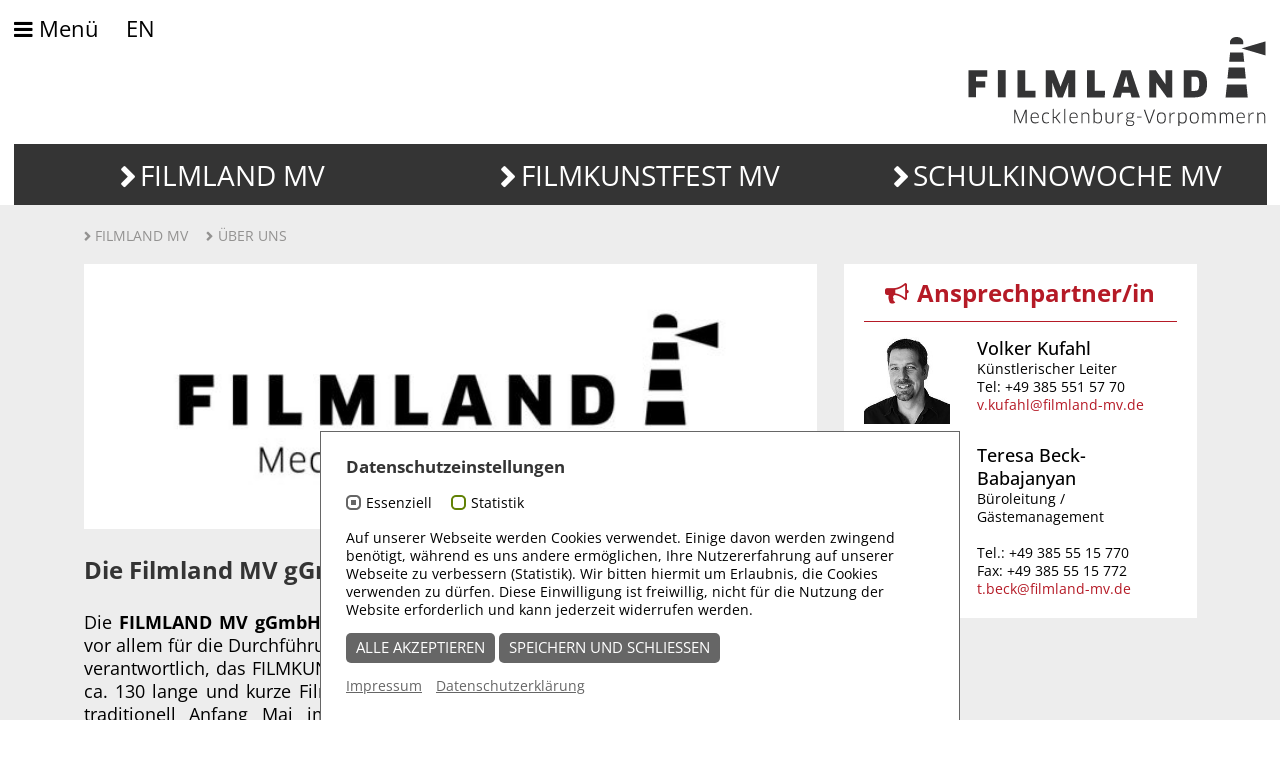

--- FILE ---
content_type: text/html; charset=utf-8
request_url: https://www.filmland-mv.de/ueber-uns/infothek/aktuelles?tx_news_pi1%5B%40widget_0%5D%5BcurrentPage%5D=2&tx_news_pi1%5BoverwriteDemand%5D%5Bcategories%5D=231&cHash=1a0055a5725ca3237672dacb4d6e3061
body_size: 7765
content:
<!DOCTYPE html>
<html lang="de" class="no-js">
<head><meta http-equiv="X-UA-Compatible" content="IE=edge">
    <meta charset="utf-8">

<!-- 
	This website is powered by TYPO3 - inspiring people to share!
	TYPO3 is a free open source Content Management Framework initially created by Kasper Skaarhoj and licensed under GNU/GPL.
	TYPO3 is copyright 1998-2026 of Kasper Skaarhoj. Extensions are copyright of their respective owners.
	Information and contribution at https://typo3.org/
-->

<link rel="icon" href="/_assets/c3084c8ef317148149958aafce0c93d0/Icons/favicon.ico" type="image/vnd.microsoft.icon">
<title>FILMLAND MV - Über uns</title>
<meta name="generator" content="TYPO3 CMS">
<meta name="viewport" content="width=device-width, initial-scale=1, shrink-to-fit=no">
<meta name="date" content="2025-08-27">


<link rel="stylesheet" href="/_assets/a0033afaca51918dda60af72ffcf443b/Css/cookie_panel.css?1744289672" media="all">
<link rel="stylesheet" href="/typo3temp/assets/css/bf52a15f330cb9eb1d99f63c0f2954c7.css?1741175213" media="all">
<link rel="stylesheet" href="/_assets/c3084c8ef317148149958aafce0c93d0/Css/Vendor/bootstrap.min.css?1736870546" media="all">
<link rel="stylesheet" href="/_assets/c3084c8ef317148149958aafce0c93d0/Css/Vendor/jquery.fancybox.min.css?1736782147" media="all">
<link rel="stylesheet" href="/_assets/c3084c8ef317148149958aafce0c93d0/Css/Vendor/lightbox.css?1736955048" media="all">
<link rel="stylesheet" href="/_assets/c3084c8ef317148149958aafce0c93d0/Css/Vendor/font-awesome.min.css?1736782147" media="all">
<link rel="stylesheet" href="/_assets/c3084c8ef317148149958aafce0c93d0/Css/Vendor/slick.css?1738233792" media="all">
<link rel="stylesheet" href="/_assets/c3084c8ef317148149958aafce0c93d0/Css/template.min.css?1768214484" media="all">


<script src="/_assets/c3084c8ef317148149958aafce0c93d0/JavaScript/Vendor/svg4everybody.min.js?1736782147"></script>
<script src="/_assets/c3084c8ef317148149958aafce0c93d0/JavaScript/Vendor/jquery.min.js?1736955048"></script>
<script src="https://filmkunstfest.festival-db.de/api/timelineSlider/jquery.timespace.js"></script>
<script src="https://cineorder.filmpalast.de/assets/js/webshop-scripts.js"></script>



<script nonce=''>
            window.dataLayer = window.dataLayer || [];
            function gtag(){dataLayer.push(arguments);}
    
            gtag('consent', 'default', {
              'ad_storage': 'denied',
              'ad_user_data': 'denied',
              'ad_personalization': 'denied',
              'analytics_storage': 'denied'
            });
            </script>
            
<script id="om-cookie-consent" type="application/json">{"group-2":{"cookie-1":{"header":["<script>\r\n  _paq.push(['setCookieConsentGiven']);\r\n<\/script>"]}}}</script>
  <!-- Matomo -->
<script>
  var _paq = window._paq = window._paq || [];
  /* tracker methods like "setCustomDimension" should be called before "trackPageView" */
  _paq.push(['requireCookieConsent']);
  _paq.push(['trackPageView']);
  _paq.push(['enableLinkTracking']);
  (function() {
     /* @todo change to filmland when the domain is transferd to new hoster and subdomain is set */
    var u="//statistik.filmkunstfest.de/";
    _paq.push(['setTrackerUrl', u+'matomo.php']);
    _paq.push(['setSiteId', '2']);
    var d=document, g=d.createElement('script'), s=d.getElementsByTagName('script')[0];
    g.async=true; g.src=u+'matomo.js'; s.parentNode.insertBefore(g,s);
  })();
</script>
<!-- End Matomo Code -->
<link rel="canonical" href="https://www.filmland-mv.de/ueber-uns?tx_news_pi1%5Baction%5D=detail&amp;tx_news_pi1%5Bcontroller%5D=News&amp;cHash=399543ea4580ba1ef7693093cfa90b79"/>
</head>
<body id="p38" class="pagets__default">


<div id="main-wrap" class="safari-scroll-fix">
    
        
	<header id="page-header" class="page-header">
		<div class="container-xxl">
			<div class="row">
				<div class="col-12 col-md-8">
					<div class="row">
						<div class="col-sm-6 col-lg-auto header-col-left">
							
        
            <nav class="navbar-overlay"
                 role="menubar"
                 aria-label="Hauptmenü">
                <button class="navbar-toggler"
                        type="button"
                        data-bs-toggle="collapse"
                        data-bs-target="#navbarOverlay"
                        aria-controls="navbarOverlay"
                        aria-expanded="false"
                        aria-label="Umschalten der Navigation">
                    <i class="fa fa-bars" aria-hidden="true"></i>
                    Menü
                </button>
                <div class="collapse collapse-horizontal navbar-collapse" id="navbarOverlay">
                    <button class="navbar-toggler"
                            type="button"
                            data-bs-toggle="collapse"
                            data-bs-target="#navbarOverlay"
                            aria-controls="navbarOverlay"
                            aria-expanded="false"
                            aria-label="Umschalten der Navigation">
                        <i class="fa fa-times" aria-hidden="true"></i>
                    </button>
                    <ul class="menu-lvl-0">
                        
                            <li class="item   "
                                aria-haspopup="false">
                                
                                    
                                            
        
                
                
                        
                    
                <a href="/filmland-mv/die-filmland-mv" target="" class="link" role="menuitem">FILMLAND MV</a>
            
    
                                        
                                
                                
        
    
                            </li>
                        
                            <li class="item   "
                                aria-haspopup="false">
                                
                                    
                                            
        
                
                
                        
                    
                <a href="https://www.filmkunstfest.de/" target="" class="link" role="menuitem">FILMKUNSTFEST MV</a>
            
    
                                        
                                
                                
        
    
                            </li>
                        
                            <li class="item   "
                                aria-haspopup="false">
                                
                                    
                                            
        
                
                
                        
                    
                <a href="/schulkinowoche-mv/schulkinowoche-mv/was-ist-die-schulkinowoche-mv" target="" class="link" role="menuitem">SCHULKINOWOCHE MV</a>
            
    
                                        
                                
                                
        
    
                            </li>
                        
                            <li class="item  hr  "
                                aria-haspopup="false">
                                
                                
        
    
                            </li>
                        
                            <li class="item   "
                                aria-haspopup="false">
                                
                                    
                                            
        
                
                
                        
                    
                <a href="https://www.filmland-mv.de/aktuelles-1" target="" class="link" role="menuitem">Aktuelles</a>
            
    
                                        
                                
                                
        
    
                            </li>
                        
                            <li class="item  subs  active  last"
                                aria-haspopup="menu">
                                
                                    
                                            
        
                <a href="/ueber-uns" target="" class="link subs" role="menuitem">Über uns</a>
            
    
                                        
                                
                                
        
            <ul class="menu-lvl-1" >
                
                    
                            <li class="item ">
                                <a href="/ansprechpartner-1" class="link" role="menuitem">Team</a>
                            </li>
                        
                
                    
                            <li class="item ">
                                <a href="/jobs" class="link" role="menuitem">Jobs</a>
                            </li>
                        
                
            </ul>
        
    
                            </li>
                        
                    </ul>
                </div>
            </nav>
        
    
							
	

							
						</div>
						<div class="col-sm-6 col-lg-auto header-col-right">
							
							
								<ul class="language-menu">
									
									
										<li>
											<a title="Filmland MV" href="/en/for-our-english-speaking-guests">
												EN
											</a>
										</li>
									
								</ul>
							
						</div>
					</div>
				</div>
				
					<div class="col logo-wrapper">
						<a href="/">
							<img alt="" class="logo" src="/_assets/c3084c8ef317148149958aafce0c93d0/Images/logo-filmland.svg" width="300" height="89" />
						</a>
					</div>
				
			</div>
		</div>
		
        
            <nav class="navbar-main navbar navbar-expand-lg"
                 aria-label="Überlagerndes Menü mit Schnellverweisen"
                 role="menubar">
                <div class="container-xxl">
                    <button class="navbar-toggler"
                            type="button"
                            data-bs-toggle="collapse"
                            data-bs-target="#navbarMain"
                            aria-controls="navbarMain"
                            aria-expanded="false"
                            aria-label="Umschalten der Navigation">
                        <span class="navbar-toggler-icon"></span>
                    </button>
                    <div class="collapse navbar-collapse" id="navbarMain">
                        <ul class="menu-lvl-0">
                            
                                <li class="item   subs  " aria-haspopup="menu">
                                    
                                            
                                            <a href="/filmland-mv/die-filmland-mv"
                                                       target=""
                                                       class="link subs pseudo-link-desktop disabled"
                                                       role="menuitem"
                                                       rel="nofollow">Filmland MV</a>
                                            <div class="submenu-wrapper">
                                                
        
            
                <img src="/fileadmin/user_upload/Dateien/01_Kinoland_MV/Logos/KinolandMV_Wei%C3%9F.png" width="596" height="204" alt="" />
            
            <ul class="menu-lvl-1" >
                
                    
                            <li class="item " aria-haspopup="menu">
                                <a href="/filmland-mv/die-filmland-mv"
                                           target=""
                                           class="link pseudo-link-desktop disabled"
                                           role="menuitem"
                                           rel="nofollow">Die Filmland MV</a>
                                
        
            
            <ul class="menu-lvl-over1" >
                
                    
                            <li class="item ">
                                <a href="/ueber-uns" class="link" role="menuitem">Über uns</a>
                            </li>
                        
                
                    
                            <li class="item ">
                                <a href="/ansprechpartner-1" class="link" role="menuitem">Team</a>
                            </li>
                        
                
                    
                            <li class="item ">
                                <a href="/jobs" class="link" role="menuitem">Jobs</a>
                            </li>
                        
                
                    
                            <li class="item ">
                                <a href="/filmland-mv/aktuelles" class="link" role="menuitem">Aktuelles</a>
                            </li>
                        
                
            </ul>
        
    
                            </li>
                        
                
                    
                            <li class="item " aria-haspopup="menu">
                                <a href="/filmland-mv/unsere-weiteren-projekte"
                                           target=""
                                           class="link pseudo-link-desktop disabled"
                                           role="menuitem"
                                           rel="nofollow">Weitere Projekte</a>
                                
        
            
            <ul class="menu-lvl-over1" >
                
                    
                            <li class="item ">
                                <a href="/filmkunstfest-mv/weitere-filmveranstaltungen/filmnaechte-ahrenshoop" class="link" role="menuitem">Filmnächte Ahrenshoop</a>
                            </li>
                        
                
                    
                            <li class="item ">
                                <a href="/filmkunstfest-mv/weitere-filmveranstaltungen/starke-stuecke" class="link" role="menuitem">Starke Stücke</a>
                            </li>
                        
                
                    
                            <li class="item ">
                                <a href="/filmland-mv/kinokulturpreis-mv/rueckblick-kinokulturpreis-mv" class="link" role="menuitem">Rückblick Kinokulturpreis MV</a>
                            </li>
                        
                
            </ul>
        
    
                            </li>
                        
                
                    
                            <li class="item ">
                                <a href="/filmland-mv/mv-kinotag" class="link" role="menuitem">MV Kinotag</a>
                            </li>
                        
                
            </ul>
        
    
                                            </div>
                                        
                                </li>
                            
                                <li class="item   subs  " aria-haspopup="menu">
                                    
                                            
                                            <a href="https://www.filmkunstfest.de/"
                                                       target=""
                                                       class="link subs pseudo-link-desktop disabled"
                                                       role="menuitem"
                                                       rel="nofollow">Filmkunstfest MV</a>
                                            <div class="submenu-wrapper">
                                                
        
            
                <img src="/fileadmin/user_upload/Logos/logo-filmkunstfest-w.svg" width="901" height="187" alt="Logo Filmkunstfest Mecklenburg-Vorpommern" />
            
            <ul class="menu-lvl-1" >
                
                    
                            <li class="item " aria-haspopup="menu">
                                
                                        <a href="/filmkunstfest-mv/filmfestival" target="" class="link" role="menuitem">Filmfestival</a>
                                    
                                
        
            
            <ul class="menu-lvl-over1" >
                
                    
                            <li class="item ">
                                <a href="/filmkunstfest-mv/filmfestival/profil" class="link" role="menuitem">Profil</a>
                            </li>
                        
                
                    
                            <li class="item ">
                                <a href="/filmkunstfest-mv/filmfestival/aktuelles" class="link" role="menuitem">Aktuelles</a>
                            </li>
                        
                
                    
                            <li class="item ">
                                <a href="/filmkunstfest-mv/filmfestival/ehrenpreis" class="link" role="menuitem">Ehrenpreis</a>
                            </li>
                        
                
                    
                            <li class="item ">
                                <a href="/filmkunstfest-mv/filmfestival/preise-und-auszeichnungen" class="link" role="menuitem">Preise und Auszeichnungen</a>
                            </li>
                        
                
                    
                            <li class="item ">
                                <a href="/jobs" class="link" role="menuitem">Jobs</a>
                            </li>
                        
                
                    
                            <li class="item ">
                                <a href="/filmkunstfest-mv/filmfestival/archiv" class="link" role="menuitem">Archiv</a>
                            </li>
                        
                
            </ul>
        
    
                            </li>
                        
                
                    
                            <li class="item " aria-haspopup="menu">
                                
                                        <a href="https://www.filmkunstfest.de/programm/festivalprogramm" target="" class="link" role="menuitem">Programm</a>
                                    
                                
        
            
            <ul class="menu-lvl-over1" >
                
                    
                            <li class="item ">
                                <a href="/filmkunstfest-mv/programm/wettbewerbe" class="link" role="menuitem">Wettbewerbe</a>
                            </li>
                        
                
                    
                            <li class="item ">
                                <a href="/filmkunstfest-mv/programm/sektionen" class="link" role="menuitem">Sektionen</a>
                            </li>
                        
                
                    
                            <li class="item ">
                                <a href="/filmkunstfest-mv/programm/branchenkonferenz-kino" class="link" role="menuitem">Branchenveranstaltungen</a>
                            </li>
                        
                
                    
                            <li class="item ">
                                <a href="/filmkunstfest-mv/programm/sonderveranstaltungen" class="link" role="menuitem">Sonderveranstaltungen</a>
                            </li>
                        
                
                    
                            <li class="item ">
                                <a href="/filmkunstfest-mv/programm/fuer-junges-publikum/cinefete" class="link" role="menuitem">Für junges Publikum/Cinéfête</a>
                            </li>
                        
                
            </ul>
        
    
                            </li>
                        
                
                    
                            <li class="item " aria-haspopup="menu">
                                <a href="/filmkunstfest-mv/fachbesucher"
                                           target=""
                                           class="link pseudo-link-desktop disabled"
                                           role="menuitem"
                                           rel="nofollow">Fachbesucher</a>
                                
        
            
            <ul class="menu-lvl-over1" >
                
                    
                            <li class="item ">
                                <a href="/filmkunstfest-mv/fachbesucher/presse" class="link" role="menuitem">Presse</a>
                            </li>
                        
                
                    
                            <li class="item ">
                                <a href="https://www.filmkunstfest.de/service/akkreditierung" class="link" role="menuitem">Akkreditierung</a>
                            </li>
                        
                
                    
                            <li class="item ">
                                <a href="https://www.filmkunstfest.de/service/filmanmeldung" class="link" role="menuitem">Filmanmeldung</a>
                            </li>
                        
                
            </ul>
        
    
                            </li>
                        
                
                    
                            <li class="item " aria-haspopup="menu">
                                <a href="/filmkunstfest-mv/unterstuetzer"
                                           target=""
                                           class="link pseudo-link-desktop disabled"
                                           role="menuitem"
                                           rel="nofollow">Unterstützer</a>
                                
        
            
            <ul class="menu-lvl-over1" >
                
                    
                            <li class="item ">
                                <a href="/filmkunstfest-mv/unterstuetzer/partner-sponsoren" class="link" role="menuitem">Partner &amp; Sponsoren</a>
                            </li>
                        
                
                    
                            <li class="item ">
                                <a href="/filmkunstfest-mv/unterstuetzer/freunde-und-foerderer" class="link" role="menuitem">Freundeskreis</a>
                            </li>
                        
                
            </ul>
        
    
                            </li>
                        
                
            </ul>
        
    
                                            </div>
                                        
                                </li>
                            
                                <li class="item   subs   last" aria-haspopup="menu">
                                    
                                            
                                            <a href="/schulkinowoche-mv/anmeldung-programm"
                                                       target=""
                                                       class="link subs pseudo-link-desktop disabled"
                                                       role="menuitem"
                                                       rel="nofollow">Schulkinowoche MV</a>
                                            <div class="submenu-wrapper">
                                                
        
            
                <img src="/fileadmin/user_upload/Logos/logo-schulkinowochen-w.png" width="480" height="95" alt="Logo Schulkinowochen Mecklenburg-Vorpommern" />
            
            <ul class="menu-lvl-1" >
                
                    
                            <li class="item " aria-haspopup="menu">
                                <a href="/schulkinowoche-mv/schulkinowoche-mv"
                                           target=""
                                           class="link pseudo-link-desktop disabled"
                                           role="menuitem"
                                           rel="nofollow">SCHULKINOWOCHE MV</a>
                                
        
            
            <ul class="menu-lvl-over1" >
                
                    
                            <li class="item ">
                                <a href="/schulkinowoche-mv/schulkinowoche-mv/was-ist-die-schulkinowoche-mv" class="link" role="menuitem">Was ist die SchulKinoWoche MV</a>
                            </li>
                        
                
                    
                            <li class="item ">
                                <a href="/schulkinowoche-mv/anmeldung-programm" class="link" role="menuitem">Anmeldung &amp; Programm</a>
                            </li>
                        
                
                    
                            <li class="item ">
                                <a href="/schulkinowoche-mv/rueckschau" class="link" role="menuitem">Rückschau 2024</a>
                            </li>
                        
                
                    
                            <li class="item ">
                                <a href="/schulkinowoche-mv/filmangebot" class="link" role="menuitem">Filmangebot</a>
                            </li>
                        
                
                    
                            <li class="item ">
                                <a href="/schulkinowoche-mv/schulkinowoche-mv/sonderprogramme/sonderprogramm-grundrechte" class="link" role="menuitem">Sonderprogramme MV</a>
                            </li>
                        
                
                    
                            <li class="item ">
                                <a href="/schulkinowoche-mv/mobiles-kino" class="link" role="menuitem">Mobiles Kino</a>
                            </li>
                        
                
                    
                            <li class="item ">
                                <a href="/schulkinowoche-mv/aktuelles" class="link" role="menuitem">Aktuelles</a>
                            </li>
                        
                
                    
                            <li class="item ">
                                <a href="/schulkinowoche-mv/kulturpass" class="link" role="menuitem">Kulturpass</a>
                            </li>
                        
                
            </ul>
        
    
                            </li>
                        
                
                    
                            <li class="item " aria-haspopup="menu">
                                <a href="/schulkinowoche-mv/sonderveranstaltungen"
                                           target=""
                                           class="link pseudo-link-desktop disabled"
                                           role="menuitem"
                                           rel="nofollow">Sonderveranstaltungen</a>
                                
        
            
            <ul class="menu-lvl-over1" >
                
                    
                            <li class="item ">
                                <a href="/schulkinowoche-mv/weiterbildung-2025/abendveranstaltung-mit-andreas-dresen" class="link" role="menuitem">&gt;Abendveranstaltung mit Andreas Dresen</a>
                            </li>
                        
                
            </ul>
        
    
                            </li>
                        
                
                    
                            <li class="item " aria-haspopup="menu">
                                <a href="/schulkinowoche-mv/weiterbildung-2025"
                                           target=""
                                           class="link pseudo-link-desktop disabled"
                                           role="menuitem"
                                           rel="nofollow">WEITERBILDUNG</a>
                                
        
            
            <ul class="menu-lvl-over1" >
                
                    
                            <li class="item ">
                                <a href="/schulkinowoche-mv/weiterbildung-2025/weiterbildungen-und-workshops-2025" class="link" role="menuitem">&gt;Tag des Gedenkens an die Opfer des Nationalsozialismus</a>
                            </li>
                        
                
            </ul>
        
    
                            </li>
                        
                
            </ul>
        
    
                                            </div>
                                        
                                </li>
                            
                        </ul>
                    </div>
                </div>
            </nav>
        
    
	</header>

    
    <main class="wrapper-main">
        
        <div class="container container-main">
            
        
            <nav aria-label="Brotkrumen Navigation">
                <ol class="breadcrumb">
                    
                        <li class="breadcrumb-item" aria-current="false">
                            
                                    <a href="/">Filmland MV</a>
                                
                        </li>
                    
                        <li class="breadcrumb-item active" aria-current="page">
                            <span>Über uns</span>
                        </li>
                    
                </ol>
            </nav>
        
    
            
        

  
<section id="c1692" class="frame-container frame-container-default frame-container-type-container-100"><div class="frame frame-default frame-type-container-100 "><div class="ce-content clearfix"><div class="row"><div class="col-12"><div id="c1693" class="frame-container frame-container-default frame-container-type-container-66-33"><div class="frame frame-default inside-conainer frame-type-container-66-33 "><div class="ce-content clearfix"><div class="row"><div class="col-12 col-lg-8"><div id="c1694" class="frame-container frame-container-default frame-container-type-image"><div class="frame frame-default inside-conainer frame-type-image "><div class="ce-content clearfix"><div class="ce-image ce-left ce-above"><div class="ce-gallery " data-ce-columns="1" data-ce-images="1"><div class="ce-row row"><div class="col-12 ce-image-col"><figure class="image"><picture><source
                            media="(max-width: 567.9px)"
                            srcset="/fileadmin/_processed_/3/a/csm_Logo_FILMLAND_sw_02_6f43238272.jpg"
                        /><source srcset="/fileadmin/user_upload/Dateien/Bilder/LOGO_FILMLAND/Logo_FILMLAND_sw_02.jpg" /><img class="img-fluid" loading="lazy" src="/fileadmin/user_upload/Dateien/Bilder/LOGO_FILMLAND/Logo_FILMLAND_sw_02.jpg" width="640" height="231" alt="" /></picture></figure></div></div></div></div></div></div></div><div id="c1691" class="frame-container frame-container-default frame-container-type-text"><div class="frame frame-default inside-conainer frame-type-text "><div class="ce-content clearfix"><header class=""><h2 class="">
				Die Filmland MV gGmbH
			</h2></header><p class="text-justify">Die&nbsp;<strong>FILMLAND MV gGmbH</strong> mit Sitz in Schwerin wurde <strong>2006</strong> gegründet und zeichnet vor allem für die Durchführung des größten Filmfestivals in Mecklenburg-Vorpommern verantwortlich, das FILMKUNSTFEST Mecklenburg-Vorpommern. Es umfasst alljährlich ca. 130 lange und kurze Filme, die in zehn Sektionen präsentiert werden, und findet traditionell&nbsp;Anfang Mai im Filmpalast Capitol im Herzen der Landeshauptstadt Schwerin statt.&nbsp;</p><p class="text-justify">Mit bis zu 19.000 Besuchern ist das FILMKUNSTFEST MV eines der größten Publikumsfestivals in Nord- und Ostdeutschland. Im Rahmen des Festivals werden von verschiedenen Fachjurys und einer Jugendjury zwölf unterschiedlich dotierte Preise im Gesamtwert von ca. 45.000 Euro vergeben.&nbsp;Seit 2014 ist <strong>Volker Kufahl</strong> Künstlerischer Leiter des Festivals, davor viele Jahre <strong>Hasso Hartmann</strong>.</p><p class="text-justify">Zusammen mit der Kurverwaltung Ahrenshoop organisiert die Filmland MV gGmbH darüber hinaus die jährlich im November stattfindenden <strong>Ahrenshooper Filmnächte</strong> mit einem Spielfilmwettbewerb und einem Sonderprogramm.</p><p class="text-justify">Des Weiteren koordiniert die FILMLAND MV gGmbH die alljährlich Anfang November stattfindende <strong>SCHULKINOWOCHE MV</strong> zusammen mit dem Mitveranstalter Vision Kino in Berlin sowie ihren Partnern, darunter die Bundes- und Landeszentrale für politische Bildung (BpB/LpB).</p><p class="text-justify">Bis 2020 unterhielt die FILMLAND MV gGmbH die FILMCOMMISSION MV im Auftrag des Wirtschaftsministeriums MV. In dieser Funktion unterstützte sie zahlreiche Filmproduktionen und Dreharbeiten im Bundesland.&nbsp;</p><p class="text-justify">Mit der Neuaufstellung der Filmförderung in Mecklenburg-Vorpommern, die von der FILMLAND MV gGmbH aktiv vorangetrieben und unterstützt wurde, trat sie diese Aufgabe an die neue MV Filmförderung GmbH ab. Im Gegenzug wurde sie von der Landesregierung ab 2021 mit der Aufgabe der „Strategischen Kinoplanung“ betraut.&nbsp;</p><p class="text-justify">Insbesondere während und nach der Pandemie wurde die FILMLAND MV gGmbH dadurch zur zentralen Ansprechpartnerin für die Kinos im Bundesland, sie organisierte Branchenkon­fe­renzen und rief 2023 den „MV Kinotag“ ins Leben.</p><p class="text-justify">Zusammen mit der jährlichen Organisation des KINOKULTURPREISES, den die FILMLAND MV seit 2019 für die gewerblichen und nicht-gewerblichen Spielstätten in Mecklenburg-Vorpommern etablierte, bündelte die gemeinnützige Gesellschaft in bundesweit einmaliger Form film- und kinopolitische Kompetenzen.&nbsp;</p><p class="text-justify">Durch Entscheidung des Kulturministeriums 2025 wurde die Organisation des Kinokulturpreises an die MV Filmförderung GmbH übertragen und die Aufgabe der Strategischen Kinoplanung eingestellt.</p><p class="text-justify">&nbsp;</p></div></div></div></div><div class="col-12 col-lg-4"><div id="c1695" class="frame-container frame-container-default frame-container-type-shortcut"><div class="frame frame-default inside-conainer frame-type-shortcut "><div class="ce-content clearfix"><section id="c749" class="frame-container frame-container-default frame-container-type-contactPartner"><div class="frame frame-default frame-type-contactPartner  frame-space-after-none"><div class="ce-content clearfix"><div class="ce-contact-partner"><div class="ce-cp-top"><span class="h2"><i class="fa fa-bullhorn"></i></span><div class="ce-cp-title"><header class=""><h2 class="">
				Ansprechpartner/in
			</h2></header></div></div><div class="ce-cp-bottom"></div></div></div></div></section><section id="c388" class="frame-container frame-container-default frame-container-type-contactPartner"><div class="frame frame-default frame-type-contactPartner  frame-space-after-none"><div class="ce-content clearfix"><div class="ce-contact-partner"><div class="ce-cp-bottom"><div class="ce-cp-item row"><div class="ce-cp-image col-4"><img class="img-fluid" src="/fileadmin/_processed_/f/6/csm_Bild_Volker_Kufahl_whitebg_c9617a0bbb.jpg" width="150" height="150" alt="" /></div><div class="ce-cp-information col-8"><div class="ce-cp-name">
                            Volker Kufahl
                        </div><div class="ce-cp-information"><p>Künstlerischer Leiter<br />Tel: +49 385 551 57 70&nbsp;<br /><a href="mailto:v.kufahl@filmland-mv.de" title="v.kufahl@filmland-mv.de">v.kufahl@filmland-mv.de</a></p></div></div></div></div></div></div></div></section><section id="c390" class="frame-container frame-container-default frame-container-type-contactPartner"><div class="frame frame-default frame-type-contactPartner  frame-space-after-none"><div class="ce-content clearfix"><div class="ce-contact-partner"><div class="ce-cp-bottom"><div class="ce-cp-item row"><div class="ce-cp-image col-4"><img class="img-fluid" src="/fileadmin/_processed_/d/7/csm_csm_Teresa_ad14b3b43a_0e3dc76647.png" width="150" height="150" alt="" /></div><div class="ce-cp-information col-8"><div class="ce-cp-name">
                            Teresa Beck-Babajanyan
                        </div><div class="ce-cp-information"><p>Büroleitung / Gästemanagement<br /><br />Tel.: +49 385 55 15 770&nbsp;<br />Fax: +49 385 55 15 772&nbsp;<br /><a href="mailto:t.beck@filmland-mv.de" title="t.beck@filmland-mv.de">t.beck@filmland-mv.de</a></p></div></div></div></div></div></div></div></section></div></div></div></div></div></div></div></div></div></div></div></div></section>




    
        </div>
    </main>
    
        
	<footer>
		
			<section id="page-promo">
				<div class="container">
					<div class="row">
						<div class="col-md-6">
							

  
<section id="c23" class="frame-container frame-container-default frame-container-type-text"><div class="frame frame-default frame-type-text  frame-space-before-extra-small"><div class="ce-content clearfix"><h2><a href="/filmkunstfest-mv/unterstuetzer/partner-sponsoren">Partner, Freunde, Förderer und Sponsoren</a></h2></div></div></section>




						</div>
						<div class="col-md-6">
							

  
<section id="c22" class="frame-container frame-container-default frame-container-type-image"><div class="frame frame-default frame-type-image  frame-space-after-none"><div class="ce-content clearfix"><div class="ce-image ce-right ce-above"><div class="ce-gallery " data-ce-columns="2" data-ce-images="2"><div class="ce-row row"><div class="col-lg-6 ce-image-col"><figure class="image"><a href="https://www.mv-filmfoerderung.de/" target="_blank" rel="noreferrer"><picture><source srcset="/fileadmin/user_upload/Logos/logo-mvf.png" /><img class="img-fluid" alt="Logo MV FILMFÖRDERUNG" loading="lazy" src="/fileadmin/user_upload/Logos/logo-mvf.png" width="259" height="86" /></picture></a></figure></div><div class="col-lg-6 ce-image-col"><figure class="image"><a href="https://www.mecklenburg-vorpommern.de/" target="_blank" rel="noreferrer"><picture><source srcset="/fileadmin/user_upload/Logos/logo-mv-tut-gut.png" /><img class="img-fluid" alt="Logo MV tut gut" loading="lazy" src="/fileadmin/user_upload/Logos/logo-mv-tut-gut.png" width="200" height="100" /></picture></a></figure></div></div></div></div></div></div></section>




						</div>
					</div>
				</div>
			</section>
		
		<section id="page-footer">
			<div class="container">
				<div class="socials">
					
							<div class="social-nav">
								<span class="socials-label">Filmkunstfest MV:</span>
								
  <ul class="list-inline socials-list">
    <li class="list-inline-item social-link">
      <a target="_blank" href="https://www.instagram.com/filmkunstfestmv/">
        <i class="fa fa-instagram" aria-hidden="true"></i>
      </a>
    </li>
    <li class="list-inline-item social-link">
      <a target="_blank" href="https://www.facebook.com/Filmkunstfest-MV-357306642230/">
        <i class="fa fa-facebook" aria-hidden="true"></i>
      </a>
    </li>
    <li class="list-inline-item social-link">
      <a target="_blank" href="https://www.youtube.com/user/FilmLandMVgGmbH/videos">
        <i class="fa fa-youtube" aria-hidden="true"></i>
      </a>
    </li>
    
  </ul>

							</div>
							<div class="social-nav">
								<span class="socials-label">Filmland MV:</span>
								
  <ul class="list-inline socials-list">
    <li class="list-inline-item social-link">
      <a target="_blank" href="https://www.instagram.com/filmlandmv/">
        <i class="fa fa-instagram" aria-hidden="true"></i>
      </a>
    </li>
    <li class="list-inline-item social-link">
      <a target="_blank" href="https://www.facebook.com/filmlandmv">
        <i class="fa fa-facebook" aria-hidden="true"></i>
      </a>
    </li>
    <li class="list-inline-item social-link">
      <a target="_blank" href="/rss-feed/feed.xml">
        <i class="fa fa-rss" aria-hidden="true"></i>
      </a>
    </li>
  </ul>

							</div>
						
				</div>
				<div class="footer-nav">
					
						<ul class="footer-meta">
							
								<li class="">
									<a target="" href="/newsletter">Newsletter</a>
								</li>
							
								<li class="">
									<a target="" href="/kontakt">Kontakt</a>
								</li>
							
								<li class="">
									<a target="" href="/jobs">Jobs</a>
								</li>
							
								<li class="">
									<a target="" href="/datenschutz">Datenschutz</a>
								</li>
							
								<li class="">
									<a target="" href="/impressum">Impressum</a>
								</li>
							
						</ul>
					
				</div>
				<div class="copyright">
					&copy; 2026 FILMLAND Mecklenburg-Vorpommern gGmbH
				</div>
				<div id="toTop">
					<i class="fa fa-chevron-up" aria-hidden="true"></i>
				</div>
			</div>
		</section>
	</footer>

    
</div>


	<div class="tx-om-cookie-consent">
		
		<div class="om-cookie-panel" data-omcookie-panel="1" data-omcookie-panel-suppress="0">
			<h3>Datenschutzeinstellungen</h3>
			<div class="cookie-panel__selection">
				<form>
					
						<div class="cookie-panel__checkbox-wrap">
							<input class="cookie-panel__checkbox cookie-panel__checkbox--state-inactiv" data-omcookie-panel-grp="1" id="group-1" type="checkbox" checked data-omcookie-panel-essential="1" disabled="disabled" value="group-1" />
							<label for="group-1">Essenziell</label>
						</div>
					
						<div class="cookie-panel__checkbox-wrap">
							<input class="cookie-panel__checkbox " data-omcookie-panel-grp="1" id="group-2" type="checkbox"  value="group-2" />
							<label for="group-2">Statistik</label>
						</div>
					
				</form>
			</div>
			<div class="cookie-panel__description">
				<p>Auf unserer Webseite werden Cookies verwendet. Einige davon werden zwingend benötigt, während es uns andere ermöglichen, Ihre Nutzererfahrung auf unserer Webseite zu verbessern (Statistik).&nbsp;Wir bitten hiermit um Erlaubnis, die Cookies verwenden zu dürfen. Diese Einwilligung ist freiwillig, nicht für die Nutzung der Website erforderlich und kann jederzeit widerrufen werden.</p>
			</div>
			<div class="cookie-panel__control">
				<button data-omcookie-panel-save="all" class="cookie-panel__button cookie-panel__button--color--green">Alle akzeptieren</button>
				
					<button data-omcookie-panel-save="min" class="cookie-panel__button">Nur essentielle Cookies akzeptieren</button>
				
				<button data-omcookie-panel-save="save" class="cookie-panel__button">Speichern und schließen</button>
			</div>
			
				<div class="cookie-panel__links">
					
						<div class="cookie-panel__link">
							<a href="/impressum">
								
										Impressum
									
							</a>
						</div>
					
					
						<div class="cookie-panel__link">
							<a href="/datenschutz">
								
										Datenschutzerklärung
									
							</a>
						</div>
					
				</div>
			
			<div class="cookie-panel__attribution">
				<a href="https://olli-machts.de" target="_blank" rel="noreferrer">Cookie optin by Olli machts</a>
			</div>
		</div>
	
	</div>
<script src="/_assets/c3084c8ef317148149958aafce0c93d0/JavaScript/Vendor/bootstrap.bundle.min.js?1736870546"></script>
<script src="/_assets/c3084c8ef317148149958aafce0c93d0/JavaScript/Vendor/jquery-ui-1.14.1/jquery-ui.min.js?1730304364"></script>
<script src="/_assets/c3084c8ef317148149958aafce0c93d0/JavaScript/Vendor/jquery.fancybox.min.js?1736782147"></script>
<script src="/_assets/c3084c8ef317148149958aafce0c93d0/JavaScript/Vendor/html5lightbox/html5lightbox.js?1736955048"></script>
<script src="/_assets/c3084c8ef317148149958aafce0c93d0/JavaScript/Vendor/slick.min.js?1738233792"></script>
<script src="/_assets/c3084c8ef317148149958aafce0c93d0/JavaScript/template.js?1737371005"></script>
<script src="/_assets/c3084c8ef317148149958aafce0c93d0/JavaScript/Build/app.min.js?1768206589"></script>
<script src="/_assets/a0033afaca51918dda60af72ffcf443b/Js/om_cookie_main.js?1744289672"></script>
<script src="https://mv.db-schulkinowochen.de/EasyAutocomplete-1.3.5/jquery.easy-autocomplete.min.js"></script>
<script src="https://mv.db-schulkinowochen.de/scripte/autocomplete.js"></script>
<script src="/_assets/c3084c8ef317148149958aafce0c93d0/ContentBlocks/nerdost/contact-partner/frontend.js?1734103864"></script>


</body>
</html>

--- FILE ---
content_type: application/javascript; charset=utf-8
request_url: https://www.filmland-mv.de/_assets/c3084c8ef317148149958aafce0c93d0/JavaScript/Build/app.min.js?1768206589
body_size: 2265
content:
$("html").removeClass("no-js"),$(document).ready(function(){initMobileMenu(),initFancybox(),initSmallLayoutAnimations(),initCeSliderGallery()});var vh=.01*window.innerHeight;function initFancybox(){$('[data-fancybox="*"]').fancybox({})}document.documentElement.style.setProperty("--vh","".concat(vh,"px")),$(window).on("load",function(){var t={root:null,rootMargin:"0px 0px -100px",threshold:0},n=(window.matchMedia("(min-width:992px)").matches&&(t={root:null,rootMargin:"0px 0px -100px",threshold:0}),0),i=0,o=new IntersectionObserver(function(t){t.forEach(function(t){var e=t.boundingClientRect.y,o=t.intersectionRatio,s=t.target;!0===t.isIntersecting&&s.classList.add("element-seen"),s.classList.remove("outview-top","inview-top","inview-bottom","outview-bottom"),e<n?(t=i<=o?"inview-top":"outview-top",s.classList.add(t)):n<e&&(t=o<=i?"outview-bottom":"inview-bottom",s.classList.add(t)),n=e,i=o})},t);setTimeout(function(){for(var t=document.querySelectorAll(".frame-container"),e=0;e<t.length;e+=1)o.observe(t[e])},100)});var _createClass=(()=>{function s(t,e){for(var o=0;o<e.length;o++){var s=e[o];s.enumerable=s.enumerable||!1,s.configurable=!0,"value"in s&&(s.writable=!0),Object.defineProperty(t,s.key,s)}}return function(t,e,o){return e&&s(t.prototype,e),o&&s(t,o),t}})();function _classCallCheck(t,e){if(!(t instanceof e))throw new TypeError("Cannot call a class as a function")}var ScrollDirection=(()=>{function n(){var t=0<arguments.length&&void 0!==arguments[0]?arguments[0]:{},e=(_classCallCheck(this,n),t.target),e=void 0===e?window:e,o=t.addClassesTo,o=void 0===o?"body":o,s=t.minInterval,t=t.tolerance,t=void 0===t?2:t;this.minInterval=void 0===s?25:s,this.target=e,this.addClassesTo=o&&document.querySelector(o),this.last=0,this.tolerance=t,this.ready=!0,this.lastHeight=null,this.direction="",this.scrollHandler=this.scrollHandler.bind(this),this.enable=this.enable.bind(this),this.enableTimeout=null,this.watch()}return _createClass(n,[{key:"scrollHandler",value:function(t){this.ready&&(this.ready=!1,this.detectDirection(t),this.enableTimeout=setTimeout(this.enable,this.minInterval))}},{key:"enable",value:function(){this.ready=!0,clearTimeout(this.enableTimeout)}},{key:"watch",value:function(){this.target.addEventListener("touchstart",this.enable),this.target.addEventListener("touchend",this.enable),this.target.addEventListener("touchmove",this.enable),this.target.addEventListener("scroll",this.scrollHandler)}},{key:"stop",value:function(){this.target.removeEventListener("scroll",this.scrollHandler),this.target.removeEventListener("touchstart",this.enable),this.target.removeEventListener("touchend",this.enable),this.target.removeEventListener("touchmove",this.enable)}},{key:"addClasses",value:function(){var t,e;this.addClassesTo&&this.direction&&(t=this.addClassesTo,e=this.direction,t.className=t.className.replace("scroll-direction-"+("down"==e?"up":"down"),"").replace(/\s\s/gi," ")+" scroll-direction-"+e)}},{key:"onDirectionChange",value:function(){this.addClasses(),this.target.dispatchEvent(new CustomEvent("scrollDirectionChange",{detail:this}))}},{key:"detectDirection",value:function(t){var e,o,s=this.target.scrollY||this.target.scrollTop||0,n="up";0<s&&(e=(this.target==window?document.body:this.target).clientHeight,o=0,"number"!=typeof this.lastHeight&&(this.lastHeight=e),this.lastHeight!=e&&(o=e-this.lastHeight),n=this.direction,s-(this.last+o)>this.tolerance?n="down":s-(this.last+o)<-this.tolerance&&(n="up"),this.last=s,this.lastHeight=e),this.direction!=n&&(this.direction=n,this.onDirectionChange())}}]),n})();function initCeSliderGallery(){var t=$(".slider-single"),e=$(".slider-carousel"),o=$(".multiple-items");0<t.length&&t.slick({autoplay:!0,fade:!0,speed:2e3}),0<e.length&&e.slick({autoplay:!0,slidesToShow:1,slidesToScroll:1,fade:!0,asNavFor:".multiple-items"}),0<o.length&&o.slick({adaptiveHeight:!0,slidesToShow:4,slidesToScroll:1,asNavFor:".slider-carousel",dots:!1,arrows:!0,centerMode:!1,focusOnSelect:!0})}function initMobileMenu(){var e=document.getElementById("navbarOverlay"),o=document.getElementById("navbarMain");e.addEventListener("show.bs.collapse",function(t){!0===$(o).hasClass("show")&&bootstrap.Collapse.getOrCreateInstance(o).hide()}),o.addEventListener("show.bs.collapse",function(t){!0===$(e).hasClass("show")&&bootstrap.Collapse.getOrCreateInstance(e).hide()})}new ScrollDirection,$.scrollLock=(()=>{var o=$("html"),e=!1,s={scrollLeft:$(window).scrollLeft(),scrollTop:$(window).scrollTop()},n={},i={"overflow-y":"scroll",position:"fixed",width:"100%"};function l(){var t=o.attr("style"),e={};t&&(t=t.split(/;\s/),$.each(t,function(t){!t||(t=t.split(/\s:\s/)).length<2||(e[t[0]]=t[1])}),$.extend(n,e))}function a(){var t={};e||(s={scrollLeft:$(window).scrollLeft(),scrollTop:$(window).scrollTop()},l(),$.extend(t,i,{left:"".concat(-s.scrollLeft,"px"),top:"".concat(-s.scrollTop,"px")}),o.css(t),$(window).scrollLeft(0).scrollTop(0),e=!0)}function r(){e&&(o.attr("style",$("<x>").css(n).attr("style")||""),$(window).scrollLeft(s.scrollLeft).scrollTop(s.scrollTop),e=!1)}return l(),function(t){(arguments.length?t?a:r:e?r:a)()}})(),$("#toTop").on("click",function(){window.scroll(0,0)}),$(function(){$("a:not(.html5lightbox)").on("click",function(){var t;return""===this.hash||(t=this.hash,$("html, body").animate({scrollTop:$(t).offset().top},500,function(){window.history.pushState?window.history.pushState(null,null,t):window.location.hash=t}),!1)})});var items=document.querySelectorAll(".carousel.carousel-thumbs .carousel-item"),newsCarouselBig=(console.log(items),items.forEach(function(t){for(var e=t.nextElementSibling,o=1;o<4;o++){var s=(e=e||items[0]).children[0].cloneNode(!0);t.children[0].appendChild(s.children[0]),e=e.nextElementSibling}}),$(".news.news-single .carousel-big")),newsCarouselThumbs=$(".news.news-single .carousel-thumbs"),stop=!1;function initSmallLayoutAnimations(){$(".top-link").on("click",function(){$("body,html").animate({scrollTop:0},800)})}0<newsCarouselBig.length&&newsCarouselBig[0].addEventListener("slide.bs.carousel",function(t){!0!==stop?(stop=!0,bootstrap.Carousel.getOrCreateInstance(newsCarouselThumbs).to(t.to)):stop=!1}),0<newsCarouselThumbs.length&&newsCarouselThumbs[0].addEventListener("slide.bs.carousel",function(t){!0!==stop?(stop=!0,bootstrap.Carousel.getOrCreateInstance(newsCarouselBig).to(t.to)):stop=!1});
//# sourceMappingURL=app.min.js.map


--- FILE ---
content_type: application/javascript
request_url: https://mv.db-schulkinowochen.de/scripte/autocomplete.js
body_size: 2731
content:
function getURLParameter(name) {
  var value = decodeURIComponent((RegExp(name + '=' + '(.+?)(&|$)').exec(location.search) || [, ""])[1]);
  return (value !== 'null') ? value : false;
} 

var PNr = getURLParameter('PNr');
var VNr = getURLParameter('VNr');
var Kino_id = getURLParameter('Kino_id');

if (PNr !== '' && VNr !== '' && Kino_id !== '') {
  var signupContainer = document.getElementById("signupContainer");

  // Informationen zum Film holen
  var meineAbfrage = new XMLHttpRequest();
  meineAbfrage.open('GET','https://mv.db-schulkinowochen.de/scripte/mv/jsonMovie.php?Kino_id=' + Kino_id + '&VNr=' + VNr + '&PNr=' + PNr);
  meineAbfrage.onload = function() {
    if (meineAbfrage.status >= 200 && meineAbfrage.status < 400) {
      var meineDaten = JSON.parse(meineAbfrage.responseText);
      console.log(meineDaten);
      renderHTML(meineDaten);
    } else {
      console.log("We connected to the server, but it returned an error.");
    }		
  };
  meineAbfrage.onerror = function () {
    console.log ("Connection error");
  };
  meineAbfrage.send(); 

  function renderHTML(daten) {
    var FilmTitel = daten[0].Titel;
    var Kino = daten[0].Name;
    var FilmBild = daten[0].Bild;
    var Strasse = daten[0].Strasse;
    var PLZ = daten[0].PLZ;
    var Ort = daten[0].Ort;
    var htmlOutput = document.getElementById('signupContainer');
    let date = new Date(daten[0].Zeit);

    let Plaetze_bf = daten[0].Sitze_bf;
    let Anz_S = daten[0].summe_schueler ? parseInt(daten[0].summe_schueler) : 0;
    let Anz_B = daten[0].summe_begleiter ? parseInt(daten[0].summe_begleiter) : 0;
    let Anz_R = daten[0].summe_rollis ? parseInt(daten[0].summe_rollis) : 0;
    let Anmeldungen = Anz_S + Anz_B;
    let Sitze = daten[0].Sitze;
    let freiePlaetze = Sitze - Anmeldungen;
    let freiePlaetze_bf = Plaetze_bf - Anz_R;

    var htmlStringAnmeldung = `
      <div class="signupHead row">
        <div class="col-auto signupMoviePic">
          <img src="https://mv.db-schulkinowochen.de/bilder_veranstalt/mv/${FilmBild}" class="img-fluid skw_moviePicture" alt="Filmplakat">
        </div>
        <div class="col signupMovieInfo">
          <h1>${FilmTitel}</h1>
          <strong>${Kino}</strong><br>
          ${Strasse}, ${PLZ} ${Ort}<br>
          ${date.toLocaleString('de-DE', {weekday: 'long', day: '2-digit', year: 'numeric', month: 'long', hour: 'numeric', minute: 'numeric'})} Uhr
          ${daten[0].freiePlaetze === 1 ? ', ' + freiePlaetze + ' freie Plätze' : ''}
        </div>
      </div>

      <form id="anmeldung_form" name="form1" class="anmeldung_form"
            action="https://mv.db-schulkinowochen.de/webanmeldung/web_anmeldung_form.php"
            method="post"
            onsubmit="if(this.ansprech_email_check.value != this.ansprech_email.value){alert('Die Emailadressen stimmen nicht überein!'); return false;}">

        <div class="mb-3">
          <input type="text" class="form-control" id="schoolResults" required
                 placeholder="${daten[0].text_schulsuche || 'Geben Sie in dieses Feld entweder den Namen ihrer Schule, den Ort oder die Straße ein...'}">
          <input type="hidden" id="data-holder" name="searchID"/>
        </div>

        <div class="row">
          <div class="col-md-6 mb-3">
            <input class="form-control" type="text" name="klassenstufe" required placeholder="Klasse:" autocomplete="off">
          </div>
          <div class="col-md-6 mb-3">
            <input class="form-control" type="number" name="schueler" required placeholder="Schüler" autocomplete="off"
              ${daten[0].ueberbuchung === 0 ? 'min="0" max="'+(freiePlaetze-2)+'"' : ''}>
          </div>
        </div>

        <div class="row">
          <div class="col-md-6 mb-3">
            <input class="form-control" type="number" name="begleiter" required placeholder="Begleitpersonen" autocomplete="off" min="0">
          </div>
          <div class="col-md-6 mb-3">
            <input class="form-control" type="number" name="rollis" required 
                   placeholder="davon barrierefreie Plätze: (${freiePlaetze_bf} verfügbar)" 
                   autocomplete="off" min="0" max="${freiePlaetze_bf}">
          </div>
        </div>

        <!-- Ansprechpartner -->
        <div class="row">
          <div class="col-md-2 mb-3">
            <select id="ansprech_anrede" name="ansprech_anrede" class="form-control form-control-sm" required>
              <option value="">Anrede</option>
              <option value="Herr">Herr</option>
              <option value="Frau">Frau</option>
              <option value="divers">Divers</option>
            </select>
          </div>
          <div class="col-md-5 mb-3">
            <input id="anmeldung_name" class="form-control form-control-sm" type="text" name="ansprech" required placeholder="Name:">
          </div>
          <div class="col-md-5 mb-3">
            <input id="anmeldung_vorname" class="form-control form-control-sm" type="text" name="ansprech_vorname" placeholder="Vorname:">
          </div>
        </div>

        <div class="row">
          <div class="col-md-6 mb-3">
            <input id="anmeldung_email" class="form-control form-control-sm" type="email" 
                   name="ansprech_email" required placeholder="Email-Adresse:" 
                   oncopy="return false" onpaste="return false" oncut="return false" ondragstart="return false">
          </div>
          <div class="col-md-6 mb-3">
            <input id="anmeldung_email_check" class="form-control form-control-sm" type="email" 
                   name="ansprech_email_check" required placeholder="Email-Adresse wiederholen:" 
                   oncopy="return false" onpaste="return false" oncut="return false" ondragstart="return false">
          </div>
        </div>

        <div class="row">
          <div class="col-md-6 mb-3">
            <input id="anmeldung_telefon" class="form-control form-control-sm" type="tel" name="ansprech_telefon" required placeholder="Telefon:">
          </div>
        </div>

        <div class="mb-3">
          <textarea id="anmeldung_anmerkung" class="form-control" rows="2" name="anmerkung" placeholder="Anmerkungen:"></textarea>
        </div>

        <div id="datenschutz_div" class="form-check mb-3">
          <input id="datenschutz" class="form-check-input" type="checkbox" name="datenschutz" value="1" required>
          <label class="form-check-label" for="datenschutz">
            Mit dem Absenden des Anmeldeformulars erkläre ich mich damit einverstanden, dass meine Daten zur Bearbeitung der Anmeldung verwendet werden. 
            Weitere Informationen und Widerrufshinweise finde ich in der <a href="${daten[0].datenschutz_url}">Datenschutzerklärung</a>.
          </label>
        </div>

        <button id="button" type="submit" class="btn rot w-100">Anmeldung absenden</button>
        <input type="hidden" name="ref_PNr" value="${PNr}">
        <input type="hidden" name="ref_VNr" value="${VNr}">
        <input type="hidden" name="benutzer" value="Webseite">
        <input type="hidden" name="MM_update" value="form1">
      </form>
    `;

    htmlOutput.insertAdjacentHTML('beforeend', htmlStringAnmeldung);

    // === Prüfungen für Plätze ===
    let schuelerInput = document.querySelector("input[name='schueler']");
    let begleiterInput = document.querySelector("input[name='begleiter']");
    let rolliInput    = document.querySelector("input[name='rollis']");

    let maxPlaetze = freiePlaetze;
    let maxPlaetze_bf = freiePlaetze_bf;

    let warnS = document.createElement("div"); warnS.className = "form-error"; schuelerInput.insertAdjacentElement("afterend", warnS);
    let warnB = document.createElement("div"); warnB.className = "form-error"; begleiterInput.insertAdjacentElement("afterend", warnB);
    let warnR = document.createElement("div"); warnR.className = "form-error"; rolliInput.insertAdjacentElement("afterend", warnR);

    if (daten[0].ueberbuchung === 0) {
      function checkLimits(e) {
        let s = parseInt(schuelerInput.value) || 0;
        let b = parseInt(begleiterInput.value) || 0;
        let rest = maxPlaetze - (s + b);

        if (rest < 0) {
          let nochMoeglich = Math.max(0, maxPlaetze - (e.target === schuelerInput ? b : s));
          if (e.target === schuelerInput) {
            warnS.textContent = "Es sind noch max. " + nochMoeglich + " Plätze verfügbar.";
            warnB.textContent = "";
          } else {
            warnB.textContent = "Es sind noch max. " + nochMoeglich + " Plätze verfügbar.";
            warnS.textContent = "";
          }
          e.target.value = "";
        } else {
          warnS.textContent = "";
          warnB.textContent = "";
        }
      }
      schuelerInput.addEventListener("input", checkLimits);
      begleiterInput.addEventListener("input", checkLimits);
    }

    function checkRollis(e) {
      let r = parseInt(rolliInput.value) || 0;
      if (r > maxPlaetze_bf) {
        warnR.textContent = "Es sind nur " + maxPlaetze_bf + " barrierefreie Plätze verfügbar.";
        e.target.value = "";
      } else {
        warnR.textContent = "";
      }
    }

    if (maxPlaetze_bf === 0) {
      rolliInput.disabled = true;
      rolliInput.placeholder = "Keine barrierefreien Plätze verfügbar";
    } else {
      rolliInput.addEventListener("input", checkRollis);
    }

    // Autocomplete
    var options = {
      url: function(phrase) {
        return "https://mv.db-schulkinowochen.de/scripte/search_new.php?phrase=" + phrase + "&format=json";
      },
      getValue: function(element) {
        return element.name + ", " + element.strasse + ", " + element.plz + " " + element.ort;
      },
      theme: "skw",
      list: {
        onSelectItemEvent: function() {
          var value = $('#schoolResults').getSelectedItemData().schul_id;
          $("#data-holder").val(value).trigger("change");
        },
        maxNumberOfElements: 150
      }
    };
    $("#schoolResults").easyAutocomplete(options);
  }

  function adresse_anzeigen(angeklickt) {
    if (angeklickt) {
      document.getElementById("adresse").style.display="";
      ansprech_adresse_art_1.setAttribute("required", "");
      ansprech_adresse_art_2.setAttribute("required", "");
    } else {
      document.getElementById("adresse").style.display="none";
      ansprech_adresse_art_1.removeAttribute("required");
      ansprech_adresse_art_2.removeAttribute("required");
    }
  }
}


--- FILE ---
content_type: image/svg+xml
request_url: https://www.filmland-mv.de/fileadmin/user_upload/Logos/logo-filmkunstfest-w.svg
body_size: 2738
content:
<?xml version="1.0" encoding="utf-8"?>
<svg version="1.1" xmlns="http://www.w3.org/2000/svg" xmlns:xlink="http://www.w3.org/1999/xlink" x="0px" y="0px"
     viewBox="0 0 901 187.6" style="enable-background:new 0 0 901 187.6;" xml:space="preserve">
<style type="text/css">
	.st0{display:none;}
	.st1{display:inline;fill:#181716;}
	.st2{fill:#FFFFFF;}
</style>
  <g id="Hintergrund" class="st0">
	<rect x="-169" y="-379.7" class="st1" width="1228.8" height="954.6"/>
</g>
  <g id="Logo">
	<g>
		<path class="st2" d="M855.8,9.8c0,0-0.9-9.8-13.4-9.8c-12.5,0-13.4,9.8-13.4,9.8v5.1h26.8V9.8z"/>
    <polygon class="st2" points="862.3,96.5 822.6,96.5 820,122.6 864.9,122.6 		"/>
    <polygon class="st2" points="858.8,61.6 826.1,61.6 823.8,84.5 861.1,84.5 		"/>
    <polygon class="st2" points="855.8,31.4 829.1,31.4 827.2,50.1 857.6,50.1 		"/>
    <polygon class="st2" points="852.5,23.1 901,37.4 901,8.8 		"/>
    <polygon class="st2" points="310.1,174.1 308.9,177.3 308.8,177.3 307.5,174.1 297.2,148.6 293.8,148.6 293.8,181.3 296.3,181.3
			296.3,157 296.3,153.5 296.4,153.4 297.6,156.7 307.7,181.3 309.9,181.3 320,156.6 321.2,153.3 321.4,153.3 321.3,156.9
			321.3,181.3 323.8,181.3 323.8,148.6 320.5,148.6 		"/>
    <path class="st2" d="M343.7,155.2c-6.8,0-10.3,4.4-10.3,12.4c0,10,3.3,14.3,11.5,14.3c3,0,5.5-0.7,7.7-2l-0.3-2.3
			c-2.2,1.2-4.4,1.8-7.1,1.8c-6.2,0-8.9-2.8-9-11h17.3c0-0.4,0.1-0.9,0.1-1.3C353.6,158.7,349.5,155.2,343.7,155.2z M336.1,166.5
			c0.3-5.9,2.5-8.9,7.6-8.9c4.3,0,7.3,2.4,7.4,8.9H336.1z"/>
    <path class="st2" d="M371.8,179.5c-5.5,0-8.3-3-8.3-11.3c0-7.4,2.4-10.5,8.4-10.5c2.1,0,4.1,0.6,5.7,1.4l0.2-2.4
			c-1.7-0.8-4-1.4-6.4-1.4c-7.4,0-10.6,4.2-10.6,13c0,9.7,3.5,13.7,10.6,13.7c2.7,0,5.2-0.8,6.7-1.9l-0.3-2.3
			C376.1,178.9,373.9,179.5,371.8,179.5z"/>
    <polygon class="st2" points="405.9,155.6 402.5,155.6 393.5,166.2 389.4,166.2 389.4,146.4 386.8,146.6 386.8,181.3 389.4,181.3
			389.4,168.6 393.5,168.6 403,181.3 406.4,181.3 395.9,167.3 		"/>
    <polygon class="st2" points="414.8,181.3 417.4,181.3 417.4,146.4 414.8,146.6 		"/>
    <path class="st2" d="M437.6,155.2c-6.8,0-10.3,4.4-10.3,12.4c0,10,3.3,14.3,11.5,14.3c3,0,5.5-0.7,7.7-2l-0.3-2.3
			c-2.2,1.2-4.4,1.8-7.1,1.8c-6.2,0-8.9-2.8-9-11h17.3c0-0.4,0.1-0.9,0.1-1.3C447.4,158.7,443.4,155.2,437.6,155.2z M430,166.5
			c0.3-5.9,2.5-8.9,7.6-8.9c4.3,0,7.3,2.4,7.4,8.9H430z"/>
    <path class="st2" d="M466.5,155.2c-3.1,0-6.1,1.3-7.8,3.4h-0.1l-0.5-3.1l-1.9,0.2v25.7h2.6v-20.2c1.4-2.3,4.5-3.5,7-3.5
			c4.4,0,6.8,1.9,6.8,6.3v17.4h2.6v-17.4C475.3,158,472,155.2,466.5,155.2z"/>
    <path class="st2" d="M496.3,155.1c-3.2,0-6.1,1.2-7.9,3.4l-0.1,0l0-3.5v-8.6l-2.7,0.2v34.8h1.7l0.5-3l0.1,0
			c1.7,2.3,4.6,3.5,7.9,3.5c6.5,0,10.2-3.6,10.2-13.4C506.2,158.4,502.3,155.1,496.3,155.1z M495.7,179.6c-3.7,0-6.2-1.8-7.4-3.8
			v-14.6c1.5-2.3,4.1-3.6,7.3-3.6c4.9,0,7.9,2.2,7.9,10.9C503.4,177.2,500.3,179.6,495.7,179.6z"/>
    <path class="st2" d="M531,173.1c0,4.1-2.4,6.2-6.9,6.2c-4.5,0-6.9-2.2-6.9-6.2v-17.5h-2.6v17.6c0,5.4,3.1,8.6,9.5,8.6
			c6.5,0,9.6-3.2,9.6-8.6v-17.6H531V173.1z"/>
    <path class="st2" d="M546.1,162L546.1,162l-0.2-3.5l-0.1-2.9l-2.1,0.2v25.6h2.6v-13.1c0-6.2,3.7-10.3,8-10.3
			c0.8,0,1.6,0.1,2.4,0.4l0.2-2.8c-0.7-0.2-1.6-0.3-2.4-0.3C550.6,155.2,547.6,158,546.1,162z"/>
    <path class="st2" d="M583.6,155.1l-4.1,1.9c-1.7-1.4-4.1-1.8-6.3-1.8c-6.2,0-8.7,2.7-8.7,7.6c0,3.2,1.3,5.1,3.1,6.1
			c-2.1,0.7-3.3,2.1-3.3,3.7c0,1.7,1,2.9,2.4,3.4c-1.8,1.4-2.8,3.3-2.8,5.3c0,4.1,2.8,6.8,9.6,6.8c7.8,0,10.4-2.9,10.4-7.4
			c0-3.4-1.9-5.3-8.2-6l-5.9-0.6c-2.1-0.2-2.9-1-2.9-2.1c0-1.1,0.9-2,2.7-2.4c1.2,0.3,2.5,0.5,3.7,0.5c6.5,0,8.6-2.6,8.6-7.5
			c0-1.7-0.3-3-0.9-4l3.3-2.2L583.6,155.1z M569,176.5l6.3,0.7c5,0.4,6.1,1.7,6.1,3.9c0,2.9-1.7,4.8-8,4.8c-5.1,0-7.2-1.8-7.2-4.9
			C566.2,179.4,567.1,177.6,569,176.5z M573.1,168c-3.4,0-6.1-1-6.1-5.3c0-3.6,1.7-5.4,6.1-5.4c4.2,0,6.1,1.4,6.1,5.4
			C579.3,166.2,577.8,168,573.1,168z"/>
    <rect x="590.5" y="165.5" class="st2" width="11" height="2.1"/>
    <polygon class="st2" points="621.5,175.3 620.4,178.6 620.3,178.6 619.2,175.2 609.9,148.6 606.7,148.6 618.6,181.3 622,181.3
			633.9,148.6 630.9,148.6 		"/>
    <path class="st2" d="M649.5,155.2c-7.5,0-10.9,3.8-10.9,13.4c0,9.6,3.4,13.4,10.9,13.4c7.5,0,10.7-3.8,10.7-13.4
			C660.2,159,657,155.2,649.5,155.2z M649.5,179.6c-5.8,0-8.1-3-8.1-11.1c0-8,2.3-11,8.1-11c5.8,0,8,3,8,11
			C657.5,176.5,655.2,179.6,649.5,179.6z"/>
    <path class="st2" d="M671.5,162L671.5,162l-0.2-3.5l-0.1-2.9l-2.1,0.2v25.6h2.6v-13.1c0-6.2,3.7-10.3,8-10.3
			c0.8,0,1.6,0.1,2.4,0.4l0.2-2.8c-0.7-0.2-1.6-0.3-2.4-0.3C676,155.2,673,158,671.5,162z"/>
    <path class="st2" d="M700.8,155.2c-3.4,0-6.2,1.3-8,3.4h-0.1l-0.6-3l-2,0.2v31.9h2.8v-5.5l0-3.5l0.1,0c1.8,2.4,4.6,3.3,7.6,3.3
			c6.3,0,10.2-3.7,10.2-13.4C710.7,158.3,707.1,155.2,700.8,155.2z M700,179.5c-3.6,0-5.9-1.8-7.1-3.8v-14.5
			c1.6-2.4,4.1-3.6,7.3-3.6c4.9,0,7.7,2.3,7.7,10.7C707.9,177.2,704.6,179.5,700,179.5z"/>
    <path class="st2" d="M728.8,155.2c-7.5,0-10.9,3.8-10.9,13.4c0,9.6,3.4,13.4,10.9,13.4c7.6,0,10.7-3.8,10.7-13.4
			C739.5,159,736.3,155.2,728.8,155.2z M728.8,179.6c-5.8,0-8.1-3-8.1-11.1c0-8,2.3-11,8.1-11c5.8,0,8,3,8,11
			C736.8,176.5,734.5,179.6,728.8,179.6z"/>
    <path class="st2" d="M772.2,155.2c-3.4,0-6.1,1.5-7.2,4.3h-0.1c-1-2.8-3.4-4.3-7.1-4.3c-2.8,0-5.4,1.3-6.8,3.4h-0.1l-0.5-3.1
			l-1.9,0.2v25.7h2.6v-20.2c1.2-2.1,3.8-3.4,6.3-3.4c3.2,0,5.8,1.5,5.8,5.5v18.1h2.6v-18.1c0-3.7,2.8-5.5,5.8-5.5
			c3.8,0,6.2,1.9,6.2,6.1v17.5h2.6v-17.5C780.5,157.9,777.1,155.2,772.2,155.2z"/>
    <path class="st2" d="M814.4,155.2c-3.4,0-6.1,1.5-7.2,4.3H807c-1-2.8-3.4-4.3-7.1-4.3c-2.8,0-5.4,1.3-6.8,3.4H793l-0.5-3.1
			l-1.9,0.2v25.7h2.6v-20.2c1.2-2.1,3.8-3.4,6.3-3.4c3.2,0,5.8,1.5,5.8,5.5v18.1h2.6v-18.1c0-3.7,2.8-5.5,5.8-5.5
			c3.8,0,6.2,1.9,6.2,6.1v17.5h2.6v-17.5C822.6,157.9,819.3,155.2,814.4,155.2z"/>
    <path class="st2" d="M841.3,155.2c-6.8,0-10.3,4.4-10.3,12.4c0,10,3.3,14.3,11.5,14.3c3,0,5.5-0.7,7.7-2l-0.4-2.3
			c-2.2,1.2-4.4,1.8-7.1,1.8c-6.2,0-8.9-2.8-9-11h17.3c0-0.4,0.1-0.9,0.1-1.3C851.2,158.7,847.1,155.2,841.3,155.2z M833.7,166.5
			c0.3-5.9,2.5-8.9,7.6-8.9c4.3,0,7.3,2.4,7.4,8.9H833.7z"/>
    <path class="st2" d="M862.4,162L862.4,162l-0.2-3.5l-0.1-2.9l-2.1,0.2v25.6h2.6v-13.1c0-6.2,3.7-10.3,8-10.3
			c0.8,0,1.6,0.1,2.4,0.3l0.2-2.8c-0.7-0.2-1.6-0.3-2.4-0.3C866.9,155.2,863.9,158,862.4,162z"/>
    <path class="st2" d="M891.6,155.2c-3.1,0-6.1,1.3-7.8,3.4h-0.1l-0.5-3.1l-1.9,0.2v25.7h2.6v-20.2c1.4-2.3,4.5-3.5,7-3.5
			c4.4,0,6.8,1.9,6.8,6.3v17.4h2.6v-17.4C900.4,158,897.1,155.2,891.6,155.2z"/>
    <polygon class="st2" points="38.2,80.6 38,67.3 0,67.3 0,122.6 15.4,122.6 15.4,102.5 34.1,102.5 34.3,89.9 15.4,89.9 15.4,80.6
					"/>
    <rect x="59.7" y="67.3" class="st2" width="15.8" height="55.3"/>
    <polygon class="st2" points="115.4,67.3 99.9,67.3 99.9,122.6 136,122.6 136.3,109.3 115.4,109.3 		"/>
    <polygon class="st2" points="189.2,95.6 187.2,101.1 186.9,101.1 184.9,95.5 173.9,67.3 157,67.3 157,122.6 170.6,122.6
			170.6,99.2 170.5,93.2 170.6,93.1 172.6,98.8 181.7,122.6 191.8,122.6 200.9,98.9 202.9,93.3 203.2,93.3 203,99.3 203,122.6
			217.1,122.6 217.1,67.3 200.3,67.3 		"/>
    <polygon class="st2" points="289.4,67.3 271.9,67.3 260.6,88.5 256.2,88.5 256.2,67.3 240.8,67.3 240.8,122.6 256.2,122.6
			256.2,100.4 260.4,100.4 271.8,122.6 290.2,122.6 274.5,93.6 		"/>
    <path class="st2" d="M340.3,102.7c0,5.3-2.1,7.5-7.6,7.5c-5.6,0-7.8-2.4-7.8-7.5V67.3h-15.4v35.5c0,13.7,7.8,20.8,23.1,20.8
			c15.4,0,23-7.2,23-20.8V67.3h-15.3V102.7z"/>
    <polygon class="st2" points="411.4,90 411.5,95.9 411.4,96 391.5,67.3 378.7,67.3 378.7,122.6 392.4,122.6 392.4,98.2 392.3,92.2
			392.5,92.1 395.8,97.1 414.3,122.6 425,122.6 425,67.3 411.4,67.3 		"/>
    <path class="st2" d="M461.9,83.2c0-2.1,1.2-3.8,7.2-3.8c3.9,0,8.6,0.7,13.4,2.1l1.8-12.5c-4.5-1.8-10.5-2.8-16.1-2.8
			c-14.8,0-21.1,8-21.1,17.7c0,18.6,24.3,15.8,24.3,22.6c0,2.7-1.9,4.2-6.9,4.2c-5.4,0-10.5-1.5-15.6-4l-1.9,12.8
			c5,2.6,11.2,4.1,17.6,4.1c13.3,0,21.5-6.9,21.5-18C486.1,87,461.9,90.1,461.9,83.2z"/>
    <polygon class="st2" points="517.6,122.6 533.2,122.6 533.2,80.6 547,80.6 546.7,67.3 504.1,67.3 503.8,80.6 517.6,80.6 		"/>
    <polygon class="st2" points="605.6,80.6 605.3,67.3 567.4,67.3 567.4,122.6 582.8,122.6 582.8,102.5 601.5,102.5 601.7,89.9
			582.8,89.9 582.8,80.6 		"/>
    <polygon class="st2" points="641.8,100.3 660.7,100.3 660.7,88.5 641.8,88.5 641.8,80.4 664.7,80.4 664.5,67.3 626.4,67.3
			626.4,122.6 665.4,122.6 665.7,109.7 641.8,109.7 		"/>
    <path class="st2" d="M703,110.8c-5.4,0-10.5-1.5-15.6-4l-1.9,12.8c5,2.6,11.2,4.1,17.6,4.1c13.3,0,21.5-6.9,21.5-18
			c0-18.7-24.2-15.6-24.2-22.4c0-2.1,1.2-3.8,7.1-3.8c3.9,0,8.6,0.7,13.4,2.1l1.8-12.5c-4.5-1.8-10.5-2.8-16.1-2.8
			c-14.8,0-21.1,8-21.1,17.7c0,18.6,24.3,15.8,24.3,22.6C709.9,109.3,707.9,110.8,703,110.8z"/>
    <polygon class="st2" points="742.7,67.3 742.4,80.6 756.2,80.6 756.2,122.6 771.7,122.6 771.7,80.6 785.6,80.6 785.3,67.3 		"/>
	</g>
</g>
</svg>


--- FILE ---
content_type: image/svg+xml
request_url: https://www.filmland-mv.de/_assets/c3084c8ef317148149958aafce0c93d0/Images/logo-filmland.svg
body_size: 2260
content:
<?xml version="1.0" encoding="utf-8"?>
<svg version="1.1" id="Ebene_1" xmlns="http://www.w3.org/2000/svg" xmlns:xlink="http://www.w3.org/1999/xlink" x="0px" y="0px"
     viewBox="0 0 346.2 103.7" style="enable-background:new 0 0 346.2 103.7;" xml:space="preserve">
<style type="text/css">
	.st0{fill:#343435;}
</style>
  <g id="XMLID_2_">
	<g id="XMLID_65_">
		<path id="XMLID_82_" class="st0" d="M8.8,46.3v5.3h10.8l-0.1,7.2H8.8v11.5H0V38.6h21.8l0.1,7.7H8.8z"/>
    <path id="XMLID_80_" class="st0" d="M34.3,38.6h9.1v31.7h-9.1V38.6z"/>
    <path id="XMLID_78_" class="st0" d="M78.2,62.8L78,70.4H57.3V38.6h8.9v24.1H78.2z"/>
    <path id="XMLID_76_" class="st0" d="M99.8,38.6l6.3,16.2l1.2,3.2h0.1l1.1-3.2l6.4-16.2h9.6v31.7h-8.1V57l0.1-3.4l-0.1,0l-1.2,3.3
			L110,70.4h-5.8L99,56.7l-1.1-3.3l-0.1,0l0,3.4v13.5h-7.8V38.6H99.8z"/>
    <path id="XMLID_74_" class="st0" d="M159.1,62.8l-0.2,7.6h-20.7V38.6h8.9v24.1H159.1z"/>
    <path id="XMLID_71_" class="st0" d="M188.6,64.9h-9.8l-1.4,5.5H168l10.5-31.7h10.6l10.7,31.7H190L188.6,64.9z M182.9,49l-2.3,8.9
			h6.2l-2.2-8.8l-0.8-3.4h-0.1L182.9,49z"/>
    <path id="XMLID_69_" class="st0" d="M231.3,70.4l-10.6-14.6l-1.9-2.8l-0.1,0l0,3.4v14h-7.9V38.6h7.4l11.4,16.5l0.1,0l-0.1-3.4v-13
			h7.8v31.7H231.3z"/>
    <path id="XMLID_66_" class="st0" d="M263.6,70.4h-12.6V38.6h12.4c10.4,0,14.6,4.9,14.6,15.7C278.2,65.8,273.2,70.4,263.6,70.4z
			 M263.5,46.2h-3.6v16.6h3.6c4.1,0,5.4-1.2,5.4-8.5C268.8,47.6,267.6,46.2,263.5,46.2z"/>
	</g>
    <g id="XMLID_57_">
		<polygon id="XMLID_64_" class="st0" points="301.2,55.4 299.6,70.4 325.4,70.4 323.9,55.4 		"/>
      <g id="XMLID_61_">
			<polygon id="XMLID_63_" class="st0" points="321.3,28.8 320.2,18 304.9,18 303.8,28.8 			"/>
        <polygon id="XMLID_62_" class="st0" points="303.2,35.4 301.8,48.5 323.2,48.5 321.9,35.4 			"/>
		</g>
      <g id="XMLID_59_">
			<path id="XMLID_60_" class="st0" d="M320.2,8.5V5.6c0,0-0.5-5.6-7.7-5.6c-7.2,0-7.7,5.6-7.7,5.6v2.9L320.2,8.5z"/>
		</g>
      <polygon id="XMLID_58_" class="st0" points="318.3,13.3 346.2,21.5 346.2,5.1 		"/>
	</g>
    <g id="XMLID_3_">
		<path id="XMLID_55_" class="st0" d="M54.9,84.7l5,12.3l0.6,1.6h0.1l0.6-1.6l5-12.3h1.6v15.8h-1.2V88.7l0-1.7l-0.1,0l-0.6,1.6
			l-4.9,11.9H60l-4.9-11.9L54.5,87l0,0l0,1.7v11.7h-1.2V84.7H54.9z"/>
      <path id="XMLID_52_" class="st0" d="M72.4,93.9c0-3.9,1.7-6,4.9-6c2.8,0,4.8,1.7,4.8,5.7c0,0.2,0,0.5,0,0.6h-8.4
			c0.1,4,1.4,5.3,4.4,5.3c1.3,0,2.4-0.3,3.4-0.9l0.2,1.1c-1.1,0.6-2.3,1-3.7,1C74,100.8,72.4,98.7,72.4,93.9z M80.9,93.3
			c0-3.1-1.5-4.3-3.6-4.3c-2.4,0-3.5,1.5-3.7,4.3H80.9z"/>
      <path id="XMLID_50_" class="st0" d="M93.7,89.8c-0.8-0.4-1.8-0.7-2.7-0.7c-2.9,0-4,1.5-4,5c0,4,1.4,5.5,4,5.5c1,0,2.1-0.3,2.9-0.9
			l0.1,1.1c-0.7,0.5-1.9,0.9-3.2,0.9c-3.4,0-5.1-1.9-5.1-6.6c0-4.2,1.6-6.3,5.1-6.3c1.2,0,2.3,0.3,3.1,0.7L93.7,89.8z"/>
      <path id="XMLID_48_" class="st0" d="M99.4,93.2h2l4.3-5.2h1.6l-4.8,5.7l5,6.8H106l-4.6-6.1h-2v6.1h-1.3V83.8l1.3-0.1V93.2z"/>
      <path id="XMLID_46_" class="st0" d="M111.6,100.5V83.8l1.3-0.1v16.8H111.6z"/>
      <path id="XMLID_43_" class="st0" d="M117.7,93.9c0-3.9,1.7-6,4.9-6c2.8,0,4.8,1.7,4.8,5.7c0,0.2,0,0.5,0,0.6H119
			c0.1,4,1.4,5.3,4.4,5.3c1.3,0,2.4-0.3,3.4-0.9l0.2,1.1c-1.1,0.6-2.3,1-3.7,1C119.3,100.8,117.7,98.7,117.7,93.9z M126.2,93.3
			c0-3.1-1.5-4.3-3.6-4.3c-2.4,0-3.5,1.5-3.7,4.3H126.2z"/>
      <path id="XMLID_41_" class="st0" d="M139.6,100.5v-8.4c0-2.1-1.2-3-3.3-3c-1.2,0-2.7,0.6-3.4,1.7v9.7h-1.3V88.1l0.9-0.1l0.2,1.5
			h0.1c0.8-1,2.3-1.6,3.8-1.6c2.6,0,4.2,1.4,4.2,4.2v8.4H139.6z"/>
      <path id="XMLID_38_" class="st0" d="M150.8,100.7c-1.6,0-3-0.6-3.8-1.7l-0.1,0l-0.3,1.5h-0.8V83.7l1.3-0.1v4.1l0,1.7l0,0
			c0.9-1.1,2.3-1.6,3.8-1.6c2.9,0,4.8,1.6,4.8,6.4C155.7,99,153.9,100.7,150.8,100.7z M150.6,89.1c-1.5,0-2.8,0.7-3.5,1.7v7
			c0.5,0.9,1.8,1.8,3.6,1.8c2.2,0,3.7-1.1,3.7-5.3C154.4,90.1,153,89.1,150.6,89.1z"/>
      <path id="XMLID_36_" class="st0" d="M169,96.6c0,2.6-1.5,4.2-4.6,4.2c-3.1,0-4.6-1.6-4.6-4.2v-8.5h1.3v8.5c0,1.9,1.1,3,3.3,3
			c2.2,0,3.3-1,3.3-3v-8.5h1.3V96.6z"/>
      <path id="XMLID_34_" class="st0" d="M173.8,100.5V88.2l1-0.1l0,1.4l0,1.7h0c0.7-1.9,2.2-3.2,4-3.2c0.4,0,0.8,0,1.2,0.1l-0.1,1.3
			c-0.4-0.1-0.7-0.2-1.1-0.2c-2.1,0-3.9,1.9-3.9,4.9v6.3H173.8z"/>
      <path id="XMLID_30_" class="st0" d="M186.2,94.9c-0.8,0.2-1.3,0.6-1.3,1.1c0,0.5,0.4,0.9,1.4,1l2.9,0.3c3.1,0.3,4,1.2,4,2.9
			c0,2.2-1.3,3.6-5,3.6c-3.3,0-4.6-1.3-4.6-3.3c0-0.9,0.5-1.9,1.4-2.5c-0.6-0.3-1.1-0.8-1.1-1.7c0-0.8,0.6-1.4,1.6-1.8
			c-0.9-0.5-1.5-1.4-1.5-2.9c0-2.3,1.2-3.6,4.2-3.6c1.1,0,2.2,0.2,3,0.9l2-0.9l0.3,0.6l-1.6,1.1c0.3,0.5,0.4,1.1,0.4,1.9
			c0,2.3-1.1,3.6-4.2,3.6C187.4,95.1,186.8,95,186.2,94.9z M186,98.1c-0.9,0.6-1.3,1.4-1.3,2.2c0,1.5,1,2.4,3.5,2.4
			c3.1,0,3.9-0.9,3.9-2.3c0-1.1-0.5-1.7-2.9-1.9L186,98.1z M185.1,91.5c0,2.1,1.3,2.5,2.9,2.5c2.3,0,3-0.9,3-2.5
			c0-1.9-0.9-2.6-2.9-2.6C185.9,89,185.1,89.8,185.1,91.5z"/>
      <path id="XMLID_28_" class="st0" d="M201.7,92.8v1h-5.3v-1H201.7z"/>
      <path id="XMLID_26_" class="st0" d="M217.3,84.7l-5.7,15.8h-1.6l-5.7-15.8h1.5l4.5,12.8l0.5,1.6h0.1l0.5-1.6l4.5-12.9H217.3z"/>
      <path id="XMLID_23_" class="st0" d="M224.8,100.8c-3.6,0-5.2-1.8-5.2-6.5c0-4.6,1.6-6.4,5.2-6.4c3.6,0,5.2,1.8,5.2,6.4
			C230,99,228.5,100.8,224.8,100.8z M224.8,99.7c2.8,0,3.9-1.5,3.9-5.3c0-3.9-1.1-5.3-3.9-5.3c-2.8,0-3.9,1.5-3.9,5.3
			C220.9,98.2,222,99.7,224.8,99.7z"/>
      <path id="XMLID_21_" class="st0" d="M234.3,100.5V88.2l1-0.1l0,1.4l0,1.7h0c0.7-1.9,2.2-3.2,4-3.2c0.4,0,0.8,0,1.2,0.1l-0.1,1.3
			c-0.4-0.1-0.7-0.2-1.1-0.2c-2.1,0-3.9,1.9-3.9,4.9v6.3H234.3z"/>
      <path id="XMLID_18_" class="st0" d="M249.4,100.8c-1.4,0-2.8-0.4-3.6-1.6l0,0l0,1.7v2.7h-1.3V88.2l0.9-0.1l0.3,1.4h0.1
			c0.8-1,2.2-1.6,3.9-1.6c3,0,4.8,1.5,4.8,6.4C254.3,99,252.5,100.8,249.4,100.8z M249.3,89.1c-1.6,0-2.8,0.6-3.5,1.7v7
			c0.5,0.9,1.7,1.8,3.4,1.8c2.2,0,3.8-1.1,3.8-5.3C253,90.2,251.7,89.1,249.3,89.1z"/>
      <path id="XMLID_15_" class="st0" d="M263.1,100.8c-3.6,0-5.2-1.8-5.2-6.5c0-4.6,1.6-6.4,5.2-6.4c3.6,0,5.2,1.8,5.2,6.4
			C268.2,99,266.7,100.8,263.1,100.8z M263.1,99.7c2.8,0,3.9-1.5,3.9-5.3c0-3.9-1.1-5.3-3.9-5.3c-2.8,0-3.9,1.5-3.9,5.3
			C259.2,98.2,260.3,99.7,263.1,99.7z"/>
      <path id="XMLID_13_" class="st0" d="M286.7,100.5v-8.4c0-2-1.2-2.9-3-2.9c-1.5,0-2.8,0.9-2.8,2.7v8.7h-1.3v-8.7
			c0-1.9-1.3-2.7-2.8-2.7c-1.2,0-2.4,0.7-3,1.7v9.7h-1.3V88.1l0.9-0.1l0.3,1.5h0.1c0.7-1,1.9-1.6,3.3-1.6c1.8,0,2.9,0.7,3.4,2.1h0.1
			c0.6-1.4,1.9-2.1,3.5-2.1c2.4,0,4,1.3,4,4.1v8.5H286.7z"/>
      <path id="XMLID_11_" class="st0" d="M307.1,100.5v-8.4c0-2-1.2-2.9-3-2.9c-1.5,0-2.8,0.9-2.8,2.7v8.7H300v-8.7
			c0-1.9-1.3-2.7-2.8-2.7c-1.2,0-2.4,0.7-3,1.7v9.7h-1.3V88.1l0.9-0.1l0.3,1.5h0.1c0.7-1,1.9-1.6,3.3-1.6c1.8,0,2.9,0.7,3.4,2.1h0.1
			c0.6-1.4,1.9-2.1,3.5-2.1c2.4,0,4,1.3,4,4.1v8.5H307.1z"/>
      <path id="XMLID_8_" class="st0" d="M312.4,93.9c0-3.9,1.7-6,4.9-6c2.8,0,4.8,1.7,4.8,5.7c0,0.2,0,0.5,0,0.6h-8.4
			c0.1,4,1.4,5.3,4.4,5.3c1.3,0,2.4-0.3,3.4-0.9l0.2,1.1c-1.1,0.6-2.3,1-3.7,1C314,100.8,312.4,98.7,312.4,93.9z M320.9,93.3
			c0-3.1-1.5-4.3-3.6-4.3c-2.4,0-3.5,1.5-3.7,4.3H320.9z"/>
      <path id="XMLID_6_" class="st0" d="M326.3,100.5V88.2l1-0.1l0,1.4l0,1.7h0c0.7-1.9,2.2-3.2,4-3.2c0.4,0,0.8,0,1.2,0.1l-0.1,1.3
			c-0.4-0.1-0.7-0.2-1.1-0.2c-2.1,0-3.9,1.9-3.9,4.9v6.3H326.3z"/>
      <path id="XMLID_4_" class="st0" d="M344.6,100.5v-8.4c0-2.1-1.2-3-3.3-3c-1.2,0-2.7,0.6-3.4,1.7v9.7h-1.3V88.1l0.9-0.1l0.2,1.5
			h0.1c0.8-1,2.3-1.6,3.8-1.6c2.6,0,4.2,1.4,4.2,4.2v8.4H344.6z"/>
	</g>
</g>
</svg>
